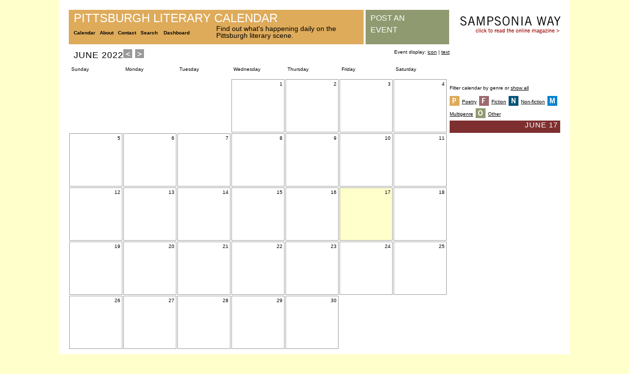

--- FILE ---
content_type: text/html; charset=UTF-8
request_url: https://www.sampsoniaway.org/pittsburghliterarycalendar/index.php?date=06/17/2022&Genre=2&Display=Icon
body_size: 11783
content:
<!DOCTYPE html PUBLIC "-//W3C//DTD XHTML 1.0 Transitional//EN" "http://www.w3.org/TR/xhtml1/DTD/xhtml1-transitional.dtd">
<html xmlns="http://www.w3.org/1999/xhtml">
<head>
<meta http-equiv="Content-Type" content="text/html; charset=UTF-8" />
<meta name="description" content="Events for 06/17/2022" />
<title>Pittsburgh Literary Calendar: Events for 06/17/2022</title>
<link rel="stylesheet" href="assets/styles/styles_master.css" type="text/css" />
<link rel="stylesheet" href="assets/styles/styles_calendar.css" type="text/css" />
<script type="text/javascript">

 var _gaq = _gaq || [];
 _gaq.push(['_setAccount', 'UA-10761446-1']);
 _gaq.push(['_trackPageview']);

 (function() {
   var ga = document.createElement('script'); ga.type = 'text/javascript'; ga.async = true;
   ga.src = ('https:' == document.location.protocol ? 'https://ssl' : 'http://www') + '.google-analytics.com/ga.js';
   var s = document.getElementsByTagName('script')[0]; s.parentNode.insertBefore(ga, s);
 })();

</script>
</head>


<body>
<div id="master_container">
	<!--Containers for masthead.-->
	<div id="masthead_container">
    	<div id="masthead_title">
    		<div class="masthead_title_wrapper"><a href="index.php">Pittsburgh Literary Calendar</a></div>
    		<div class="masthead_nav_wrapper">
				<a href="index.php">Calendar</a>&nbsp;&nbsp;&nbsp;<a href="about.php">About</a>&nbsp;&nbsp;&nbsp;<a href="contact.php">Contact</a>&nbsp;&nbsp;&nbsp;<a href="search.php">Search</a>&nbsp;&nbsp;&nbsp;
                <a href='login.php'>Dashboard</a>		  </div>
            <div class="masthead_tagline_wrapper">
				Find out what's happening daily on the Pittsburgh literary scene.
			</div>
    	</div>
    	<div id="masthead_postevent">
    		<div class="masthead_postevent_wrapper"><a href="listevent_new.php">Post an Event</a></div>
    	</div>
    	<div id="masthead_sponsor" style="background-color:#fff;">
    		<div class="masthead_sponsor_wrapper">
            	<a class="masthead_sponsor_title" href="http://www.sampsoniaway.org/"><img src="assets/images/SW_masthead_link.jpg" alt="Sampsonia Way" /></a><br />
          	</div>
          	<!--
<img src="assets/images/sponsors/eat-n-park.jpg" />
-->    	</div>
    </div>
    
    <!--Containers for navigation.-->
    <div id="navigation_container">
    	June 2022<a href='index.php?date=05/01/2022&Genre=&Display=Icon'><img src='assets/images/arrow_back.jpg' border='0'></a> <a href='index.php?date=07/01/2022&Genre=&Display=Icon'><img src='assets/images/arrow_forward.jpg' border='0'></a>    </div>
    <div id="navigation2_container">
    	Event display: <a href='index.php?date=06/17/2022&Genre=2&Display=Icon'>icon</a> | <a href='index.php?date=06/17/2022&Genre=2&Display='>text</a>    </div>
    
    <!--Containers for calendar headings.-->
    <div id="calendar_container">
      <div id="dayofweek_header_container">Sunday</div>
      <div id="dayofweek_header_container">Monday</div>
      <div id="dayofweek_header_container">Tuesday</div>
      <div id="dayofweek_header_container">Wednesday</div>
      <div id="dayofweek_header_container">Thursday</div>
      <div id="dayofweek_header_container">Friday</div>
      <div id="dayofweek_header_container">Saturday</div>
      
      <!--Containers for blank calendar cells.-->
      <div id='dayofweek_blank_container'>&nbsp;</div><div id='dayofweek_blank_container'>&nbsp;</div><div id='dayofweek_blank_container'>&nbsp;</div>      
      <!--Containers for calendar day cells.-->
      <div id='dayofweek_container'><div class='dayofweek_number'>1</div><div id='day_clickablearea'><a href='index.php?date=06/01/2022&Genre=2&Display=Icon'></a></div></div><div id='dayofweek_container'><div class='dayofweek_number'>2</div><div id='day_clickablearea'><a href='index.php?date=06/02/2022&Genre=2&Display=Icon'></a></div></div><div id='dayofweek_container'><div class='dayofweek_number'>3</div><div id='day_clickablearea'><a href='index.php?date=06/03/2022&Genre=2&Display=Icon'></a></div></div><div id='dayofweek_container'><div class='dayofweek_number'>4</div><div id='day_clickablearea'><a href='index.php?date=06/04/2022&Genre=2&Display=Icon'></a></div></div><div id='dayofweek_container'><div class='dayofweek_number'>5</div><div id='day_clickablearea'><a href='index.php?date=06/05/2022&Genre=2&Display=Icon'></a></div></div><div id='dayofweek_container'><div class='dayofweek_number'>6</div><div id='day_clickablearea'><a href='index.php?date=06/06/2022&Genre=2&Display=Icon'></a></div></div><div id='dayofweek_container'><div class='dayofweek_number'>7</div><div id='day_clickablearea'><a href='index.php?date=06/07/2022&Genre=2&Display=Icon'></a></div></div><div id='dayofweek_container'><div class='dayofweek_number'>8</div><div id='day_clickablearea'><a href='index.php?date=06/08/2022&Genre=2&Display=Icon'></a></div></div><div id='dayofweek_container'><div class='dayofweek_number'>9</div><div id='day_clickablearea'><a href='index.php?date=06/09/2022&Genre=2&Display=Icon'></a></div></div><div id='dayofweek_container'><div class='dayofweek_number'>10</div><div id='day_clickablearea'><a href='index.php?date=06/10/2022&Genre=2&Display=Icon'></a></div></div><div id='dayofweek_container'><div class='dayofweek_number'>11</div><div id='day_clickablearea'><a href='index.php?date=06/11/2022&Genre=2&Display=Icon'></a></div></div><div id='dayofweek_container'><div class='dayofweek_number'>12</div><div id='day_clickablearea'><a href='index.php?date=06/12/2022&Genre=2&Display=Icon'></a></div></div><div id='dayofweek_container'><div class='dayofweek_number'>13</div><div id='day_clickablearea'><a href='index.php?date=06/13/2022&Genre=2&Display=Icon'></a></div></div><div id='dayofweek_container'><div class='dayofweek_number'>14</div><div id='day_clickablearea'><a href='index.php?date=06/14/2022&Genre=2&Display=Icon'></a></div></div><div id='dayofweek_container'><div class='dayofweek_number'>15</div><div id='day_clickablearea'><a href='index.php?date=06/15/2022&Genre=2&Display=Icon'></a></div></div><div id='dayofweek_container'><div class='dayofweek_number'>16</div><div id='day_clickablearea'><a href='index.php?date=06/16/2022&Genre=2&Display=Icon'></a></div></div><div id='dayofweek_selectedday_container'><div class='dayofweek_number'>17</div><div id='day_clickablearea'><a href='index.php?date=06/17/2022&Genre=2&Display=Icon'></a></div></div><div id='dayofweek_container'><div class='dayofweek_number'>18</div><div id='day_clickablearea'><a href='index.php?date=06/18/2022&Genre=2&Display=Icon'></a></div></div><div id='dayofweek_container'><div class='dayofweek_number'>19</div><div id='day_clickablearea'><a href='index.php?date=06/19/2022&Genre=2&Display=Icon'></a></div></div><div id='dayofweek_container'><div class='dayofweek_number'>20</div><div id='day_clickablearea'><a href='index.php?date=06/20/2022&Genre=2&Display=Icon'></a></div></div><div id='dayofweek_container'><div class='dayofweek_number'>21</div><div id='day_clickablearea'><a href='index.php?date=06/21/2022&Genre=2&Display=Icon'></a></div></div><div id='dayofweek_container'><div class='dayofweek_number'>22</div><div id='day_clickablearea'><a href='index.php?date=06/22/2022&Genre=2&Display=Icon'></a></div></div><div id='dayofweek_container'><div class='dayofweek_number'>23</div><div id='day_clickablearea'><a href='index.php?date=06/23/2022&Genre=2&Display=Icon'></a></div></div><div id='dayofweek_container'><div class='dayofweek_number'>24</div><div id='day_clickablearea'><a href='index.php?date=06/24/2022&Genre=2&Display=Icon'></a></div></div><div id='dayofweek_container'><div class='dayofweek_number'>25</div><div id='day_clickablearea'><a href='index.php?date=06/25/2022&Genre=2&Display=Icon'></a></div></div><div id='dayofweek_container'><div class='dayofweek_number'>26</div><div id='day_clickablearea'><a href='index.php?date=06/26/2022&Genre=2&Display=Icon'></a></div></div><div id='dayofweek_container'><div class='dayofweek_number'>27</div><div id='day_clickablearea'><a href='index.php?date=06/27/2022&Genre=2&Display=Icon'></a></div></div><div id='dayofweek_container'><div class='dayofweek_number'>28</div><div id='day_clickablearea'><a href='index.php?date=06/28/2022&Genre=2&Display=Icon'></a></div></div><div id='dayofweek_container'><div class='dayofweek_number'>29</div><div id='day_clickablearea'><a href='index.php?date=06/29/2022&Genre=2&Display=Icon'></a></div></div><div id='dayofweek_container'><div class='dayofweek_number'>30</div><div id='day_clickablearea'><a href='index.php?date=06/30/2022&Genre=2&Display=Icon'></a></div></div>    
    <!--Container for all footer content.-->
    <div id="footer_container">
		Copyright &copy; 2013 City of Asylum/Pittsburgh. All rights reserved.		<br />
		<br />
	</div>
	
      
    </div>
    
    <!--Containers for day view/detail in side bar.-->
    <div id="day_container">
    	<div id="day_legend">
    	<div id="addthis">
								        <!-- AddThis Button BEGIN -->
<div class="addthis_toolbox addthis_default_style "
	addthis:title="Pittsburgh Literary Calendar: Events for06/17/2022"
	addthis:description='Home of the Pittsburgh Literary Calendar!'>
<a class="addthis_button_preferred_1"></a>
<a class="addthis_button_preferred_2"></a>
<a class="addthis_button_preferred_3"></a>
<a class="addthis_button_preferred_4"></a>
<a class="addthis_button_compact"></a>
<a class="addthis_counter addthis_bubble_style"></a>
</div>
<script type="text/javascript">var addthis_config = {"data_track_clickback":true};</script>
<script type="text/javascript" src="http://s7.addthis.com/js/250/addthis_widget.js#pubid=ra-4dd13498680973b7"></script>
<!-- AddThis Button END -->			</div>
		<br />
        Filter calendar by genre or <a href='index.php?date=06/17/2022&Genre=&Display=Icon'>show all</a><br/><br/><a href='index.php?date=06/17/2022&Genre=1&Display=Icon'><img src='assets/images/icon_genre_poetry.jpg' width='20' height='20' align='absmiddle' border='0' alt='Poetry' /></a><span class='day_legend_wrapper'><a href='index.php?date=06/17/2022&Genre=1&Display=Icon'>Poetry</a></span><a href='index.php?date=06/17/2022&Genre=2&Display=Icon'><img src='assets/images/icon_genre_fiction.jpg' width='20' height='20' align='absmiddle' border='0' alt='Fiction' /></a><span class='day_legend_wrapper'><a href='index.php?date=06/17/2022&Genre=2&Display=Icon'>Fiction</a></span><a href='index.php?date=06/17/2022&Genre=3&Display=Icon'><img src='assets/images/icon_genre_nonfiction.jpg' width='20' height='20' align='absmiddle' border='0' alt='Non-fiction' /></a><span class='day_legend_wrapper'><a href='index.php?date=06/17/2022&Genre=3&Display=Icon'>Non-fiction</a></span><a href='index.php?date=06/17/2022&Genre=5&Display=Icon'><img src='assets/images/icon_genre_multi.jpg' width='20' height='20' align='absmiddle' border='0' alt='Multigenre' /></a><span class='day_legend_wrapper'><a href='index.php?date=06/17/2022&Genre=5&Display=Icon'>Multigenre</a></span><a href='index.php?date=06/17/2022&Genre=4&Display=Icon'><img src='assets/images/icon_genre_other.jpg' width='20' height='20' align='absmiddle' border='0' alt='Other' /></a><span class='day_legend_wrapper'><a href='index.php?date=06/17/2022&Genre=4&Display=Icon'>Other</a></span>        </div>
        <div id="day_title_container"><div class="day_title_wrapper">June 17</div></div>
        <div id="day_event_container"><ul class='event_list'></ul></div>
    </div>
    
    <!--Insures background color (of master container) shows up.-->
	<div style="clear:both;">
		<a href="rss.php"><img src="assets/images/feed_icon.png" valign="middle" /></a><a href="rss.php" style="text-decoration:none;">&nbsp;</a><a href="rss.php" style="color:#F99000; font-size:1.2em;">Create Your Own Event Feed</a>
		</div> 
</div>

</body>
</html>
